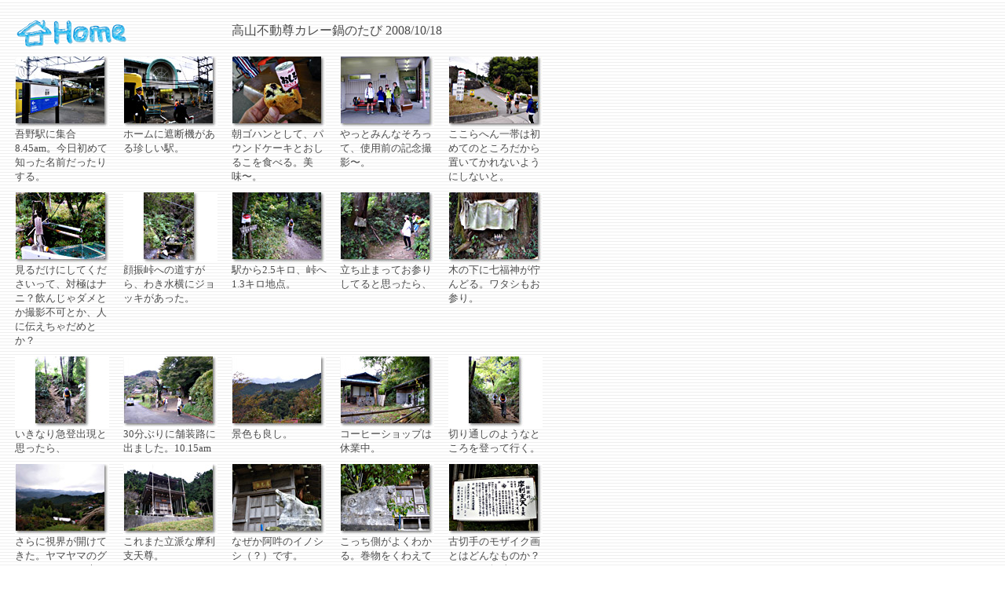

--- FILE ---
content_type: text/html
request_url: http://tokyobanana.com/photos/agano/index.html
body_size: 14852
content:
<!DOCTYPE HTML PUBLIC "-//W3C//DTD HTML 4.01 Transitional//EN">
<html lang="ja">
 <head>
  <meta http-equiv="Content-Type" content="text/html; charset=utf-8">
  <title>高山不動尊カレー鍋のたび</title>
<script type="text/javascript">
var gaJsHost = (("https:" == document.location.protocol) ? "https://ssl." : "http://www.");
document.write(unescape("%3Cscript src='" + gaJsHost + "google-analytics.com/ga.js' type='text/javascript'%3E%3C/script%3E"));
</script>
<script type="text/javascript">
try {
var pageTracker = _gat._getTracker("UA-97588-8");
pageTracker._trackPageview();
} catch(err) {}</script>
 
 </head>
 <body background="images/99999.jpg" text="#4c4c4c">
		<table cellpadding="0" cellspacing="11" width="700">
			<td colspan="2" align="left" valign="top"><a href="../index.html"><img src="../home.gif" alt="" width="145" height="42" border="0"></a></td>
			<td colspan="3" align="left" valign="middle">高山不動尊カレー鍋のたび 2008/10/18</td>
			<tr>
    <td align="left" valign="top" width="20%"><font size="-1"><a href="pages/Image0.html"><img alt="2008-11-08_08-45-48" src="icons/0.jpg" border="0" width="120" height="90"></a><br>
						吾野駅に集合8.45am。今日初めて知った名前だったりする。
    </font></td>
    <td align="left" valign="top" width="20%"><font size="-1"><a href="pages/Image1.html"><img alt="2008-11-08_08-46-24" src="icons/1.jpg" border="0" width="120" height="90"></a><br>
						ホームに遮断機がある珍しい駅。
    </font></td>
    <td align="left" valign="top" width="20%"><font size="-1"><a href="pages/Image2.html"><img alt="2008-11-08_09-09-04" src="icons/2.jpg" border="0" width="120" height="90"></a><br>
						朝ゴハンとして、パウンドケーキとおしるこを食べる。美味〜。
    </font></td>
    <td align="left" valign="top" width="20%"><font size="-1"><a href="pages/Image3.html"><img alt="2008-11-08_09-19-12" src="icons/3.jpg" border="0" width="120" height="90"></a><br>
						やっとみんなそろって、使用前の記念撮影〜。
    </font></td>
    <td align="left" valign="top" width="20%"><font size="-1"><a href="pages/Image4.html"><img alt="2008-11-08_09-29-24" src="icons/4.jpg" border="0" width="120" height="90"></a><br>
						ここらへん一帯は初めてのところだから置いてかれないようにしないと。
    </font></td>
   </tr>
			<tr>
    <td align="left" valign="top" width="20%"><font size="-1"><a href="pages/Image5.html"><img alt="2008-11-08_09-43-00" src="icons/5.jpg" border="0" width="120" height="90"></a><br>
						見るだけにしてくださいって、対極はナニ？飲んじゃダメとか撮影不可とか、人に伝えちゃだめとか？
    </font></td>
    <td align="left" valign="top" width="20%"><font size="-1"><a href="pages/Image6.html"><img alt="2008-11-08_09-51-00" src="icons/6.jpg" border="0" width="120" height="90"></a><br>
						顔振峠への道すがら、わき水横にジョッキがあった。
    </font></td>
    <td align="left" valign="top" width="20%"><font size="-1"><a href="pages/Image7.html"><img alt="2008-11-08_09-59-06" src="icons/7.jpg" border="0" width="120" height="90"></a><br>
						駅から2.5キロ、峠へ1.3キロ地点。
    </font></td>
    <td align="left" valign="top" width="20%"><font size="-1"><a href="pages/Image8.html"><img alt="2008-11-08_10-07-18" src="icons/8.jpg" border="0" width="120" height="90"></a><br>
						立ち止まってお参りしてると思ったら、
    </font></td>
    <td align="left" valign="top" width="20%"><font size="-1"><a href="pages/Image9.html"><img alt="2008-11-08_10-07-36" src="icons/9.jpg" border="0" width="120" height="90"></a><br>
						木の下に七福神が佇んどる。ワタシもお参り。
    </font></td>
   </tr>
   <tr>
    <td align="left" valign="top" width="20%"><font size="-1"><a href="pages/Image10.html"><img alt="2008-11-08_10-12-28" src="icons/10.jpg" border="0" width="120" height="90"></a><br>
						いきなり急登出現と思ったら、
    </font></td>
    <td align="left" valign="top" width="20%"><font size="-1"><a href="pages/Image11.html"><img alt="2008-11-08_10-15-30" src="icons/11.jpg" border="0" width="120" height="90"></a><br>
						30分ぶりに舗装路に出ました。10.15am
    </font></td>
    <td align="left" valign="top" width="20%"><font size="-1"><a href="pages/Image12.html"><img alt="2008-11-08_10-15-48" src="icons/12.jpg" border="0" width="120" height="90"></a><br>
						景色も良し。
    </font></td>
    <td align="left" valign="top" width="20%"><font size="-1"><a href="pages/Image13.html"><img alt="2008-11-08_10-16-06" src="icons/13.jpg" border="0" width="120" height="90"></a><br>
						コーヒーショップは休業中。
    </font></td>
    <td align="left" valign="top" width="20%"><font size="-1"><a href="pages/Image14.html"><img alt="2008-11-08_10-16-24" src="icons/14.jpg" border="0" width="120" height="90"></a><br>
						切り通しのようなところを登って行く。
    </font></td>
   </tr>
   <tr>
    <td align="left" valign="top" width="20%"><font size="-1"><a href="pages/Image15.html"><img alt="2008-11-08_10-19-04" src="icons/15.jpg" border="0" width="120" height="90"></a><br>
						さらに視界が開けてきた。ヤマヤマのグラデーションが素敵。
    </font></td>
    <td align="left" valign="top" width="20%"><font size="-1"><a href="pages/Image16.html"><img alt="2008-11-08_10-19-20" src="icons/16.jpg" border="0" width="120" height="90"></a><br>
						これまた立派な摩利支天尊。
    </font></td>
    <td align="left" valign="top" width="20%"><font size="-1"><a href="pages/Image17.html"><img alt="2008-11-08_10-20-02" src="icons/17.jpg" border="0" width="120" height="90"></a><br>
						なぜか阿吽のイノシシ（？）です。
    </font></td>
    <td align="left" valign="top" width="20%"><font size="-1"><a href="pages/Image18.html"><img alt="2008-11-08_10-20-10" src="icons/18.jpg" border="0" width="120" height="90"></a><br>
						こっち側がよくわかる。巻物をくわえてるのね。
    </font></td>
    <td align="left" valign="top" width="20%"><font size="-1"><a href="pages/Image19.html"><img alt="2008-11-08_10-20-16" src="icons/19.jpg" border="0" width="120" height="90"></a><br>
						古切手のモザイク画とはどんなものか？ちょいと興味あり。
    </font></td>
   </tr>
   <tr>
    <td align="left" valign="top" width="20%"><font size="-1"><a href="pages/Image20.html"><img alt="2008-11-08_10-20-54" src="icons/20.jpg" border="0" width="120" height="90"></a><br>
						そこから先はきれいにならされてます。
    </font></td>
    <td align="left" valign="top" width="20%"><font size="-1"><a href="pages/Image21.html"><img alt="2008-11-08_10-22-14" src="icons/21.jpg" border="0" width="120" height="90"></a><br>
						顔振峠到着、10.22am。チャリンコ界で有名だったけど、舗装路なのね。
    </font></td>
    <td align="left" valign="top" width="20%"><font size="-1"><a href="pages/Image22.html"><img alt="2008-11-08_10-22-42" src="icons/22.jpg" border="0" width="120" height="90"></a><br>
						越生という読み方も今日知りました（笑）
    </font></td>
    <td align="left" valign="top" width="20%"><font size="-1"><a href="pages/Image23.html"><img alt="2008-11-08_10-22-52" src="icons/23.jpg" border="0" width="120" height="90"></a><br>
						顔振峠の碑。関東ふれあいの道ということで、よく整備されてます。
    </font></td>
    <td align="left" valign="top" width="20%"><font size="-1"><a href="pages/Image24.html"><img alt="2008-11-08_10-24-36" src="icons/24.jpg" border="0" width="120" height="90"></a><br>
						横断禁止の標識を４つ使うなんて、これまた大胆な火の用心。
    </font></td>
   </tr>
   <tr>
    <td align="left" valign="top" width="20%"><font size="-1"><a href="pages/Image25.html"><img alt="2008-11-08_10-27-52" src="icons/25.jpg" border="0" width="120" height="90"></a><br>
						唐突に出現するイタリアン。今日は鍋なのでパス。
    </font></td>
    <td align="left" valign="top" width="20%"><font size="-1"><a href="pages/Image26.html"><img alt="2008-11-08_10-28-20" src="icons/26.jpg" border="0" width="120" height="90"></a><br>
						道は広いけど未舗装です。
    </font></td>
    <td align="left" valign="top" width="20%"><font size="-1"><a href="pages/Image27.html"><img alt="2008-11-08_10-30-34" src="icons/27.jpg" border="0" width="120" height="90"></a><br>
						手書きがいい感じの道標。
    </font></td>
    <td align="left" valign="top" width="20%"><font size="-1"><a href="pages/Image28.html"><img alt="2008-11-08_10-35-56" src="icons/28.jpg" border="0" width="120" height="90"></a><br>
						今度は高山不動を目指して歩きます。
    </font></td>
    <td align="left" valign="top" width="20%"><font size="-1"><a href="pages/Image29.html"><img alt="2008-11-08_10-37-52" src="icons/29.jpg" border="0" width="120" height="90"></a><br>
						山ミチって書いてある字に味わいがある。
    </font></td>
   </tr>
   <tr>
    <td align="left" valign="top" width="20%"><font size="-1"><a href="pages/Image30.html"><img alt="2008-11-08_10-38-04" src="icons/30.jpg" border="0" width="120" height="90"></a><br>
						そろそろ紅葉かな。
    </font></td>
    <td align="left" valign="top" width="20%"><font size="-1"><a href="pages/Image31.html"><img alt="2008-11-08_10-55-14" src="icons/31.jpg" border="0" width="120" height="90"></a><br>
						再び舗装路に出た。10.55am。高山不動はもう少し。
    </font></td>
    <td align="left" valign="top" width="20%"><font size="-1"><a href="pages/Image32.html"><img alt="2008-11-08_10-55-34" src="icons/32.jpg" border="0" width="120" height="90"></a><br>
						行き止まりはきにせず突っ込む。
    </font></td>
    <td align="left" valign="top" width="20%"><font size="-1"><a href="pages/Image33.html"><img alt="2008-11-08_11-21-44" src="icons/33.jpg" border="0" width="120" height="90"></a><br>
						この先行けません、の合図。
    </font></td>
    <td align="left" valign="top" width="20%"><font size="-1"><a href="pages/Image34.html"><img alt="2008-11-08_14-26-50" src="icons/34.jpg" border="0" width="120" height="90"></a><br>
						国宝に指定されただけあって、立派な建物。広角でやっと撮れた。
    </font></td>
   </tr>
   <tr>
    <td align="left" valign="top" width="20%"><font size="-1"><a href="pages/Image35.html"><img alt="2008-11-08_11-54-02" src="icons/35.jpg" border="0" width="120" height="90"></a><br>
						関八州見晴台入り口到着。高山不動尊から１キロ上がったところ。
    </font></td>
    <td align="left" valign="top" width="20%"><font size="-1"><a href="pages/Image36.html"><img alt="2008-11-08_11-57-36" src="icons/36.jpg" border="0" width="120" height="90"></a><br>
						到着、11.57am。２時間ちょいで着くから、今度の記事にしよう。
    </font></td>
    <td align="left" valign="top" width="20%"><font size="-1"><a href="pages/Image37.html"><img alt="2008-11-08_11-58-36" src="icons/37.jpg" border="0" width="120" height="90"></a><br>
						山頂にはたくさんの人が。祠はコンクリート製。
    </font></td>
    <td align="left" valign="top" width="20%"><font size="-1"><a href="pages/Image38.html"><img alt="2008-11-08_12-00-18(1)" src="icons/38.jpg" border="0" width="120" height="90"></a><br>
						山じゃなくて、見晴台という名前で道標が立ってます。
    </font></td>
    <td align="left" valign="top" width="20%"><font size="-1"><a href="pages/Image39.html"><img alt="2008-11-08_12-17-58" src="icons/39.jpg" border="0" width="120" height="90"></a><br>
						ワタシはピンク迷彩、他方ハムスター倶楽部。良い勝負じゃ（笑）
    </font></td>
   </tr>
   <tr>
    <td align="left" valign="top" width="20%"><font size="-1"><a href="pages/Image40.html"><img alt="2008-11-08_12-30-26" src="icons/40.jpg" border="0" width="120" height="90"></a><br>
						ビールはとれたてホップ、日本酒は秩父錦がでてきた。
    </font></td>
    <td align="left" valign="top" width="20%"><font size="-1"><a href="pages/Image41.html"><img alt="2008-11-08_12-45-26" src="icons/41.jpg" border="0" width="120" height="90"></a><br>
						カレー鍋初挑戦だけど、楽々パックを使ったから簡単にでけた。
    </font></td>
    <td align="left" valign="top" width="20%"><font size="-1"><a href="pages/Image42.html"><img alt="2008-11-08_13-37-00" src="icons/42.jpg" border="0" width="120" height="90"></a><br>
						山頂ではやっぱり無線を楽しむ人も。1.37pm、下山開始〜。
    </font></td>
    <td align="left" valign="top" width="20%"><font size="-1"><a href="pages/Image43.html"><img alt="2008-11-08_14-50-30" src="icons/43.jpg" border="0" width="120" height="90"></a><br>
						柚子の無人売り場は３個１００円。でも手前で自生の柚子をもいできました（w
    </font></td>
    <td align="left" valign="top" width="20%"><font size="-1"><a href="pages/Image44.html"><img alt="2008-11-08_15-04-14" src="icons/44.jpg" border="0" width="120" height="90"></a><br>
						途中まであった温泉の標識が消えた？どっかで間違えたみたい\(^o^)/
    </font></td>
   </tr>
   <tr>
    <td align="left" valign="top" width="20%"><font size="-1"><a href="pages/Image45.html"><img alt="2008-11-08_15-17-30" src="icons/45.jpg" border="0" width="120" height="90"></a><br>
						ハシゴの上に祠を発見。老朽化してるけど、しっかりとした作り。
    </font></td>
    <td align="left" valign="top" width="20%"><font size="-1"><a href="pages/Image46.html"><img alt="2008-11-08_15-26-06" src="icons/46.jpg" border="0" width="120" height="90"></a><br>
						今日の全体図。それにしてもふれあいベンチって、どんなベンチ？
    </font></td>
    <td align="left" valign="top" width="20%"><font size="-1"><a href="pages/Image47.html"><img alt="2008-11-08_15-30-44" src="icons/47.jpg" border="0" width="120" height="90"></a><br>
						駅近くの川にデンと落ちてる岩。ピークには弁財天が。
    </font></td>
    <td align="left" valign="top" width="20%"><font size="-1"><a href="pages/Image48.html"><img alt="2008-11-08_15-33-16" src="icons/48.jpg" border="0" width="120" height="90"></a><br>
						スタート地点に到着、3.33pm。鍋タイムを入れて６時間ぐらい。おつかれさまでしたー。16キロ、4.2時間
    </font></td>
				<td align="left" valign="top" width="20%"></td>
			</tr>
  </table>
	</body>
</html>
